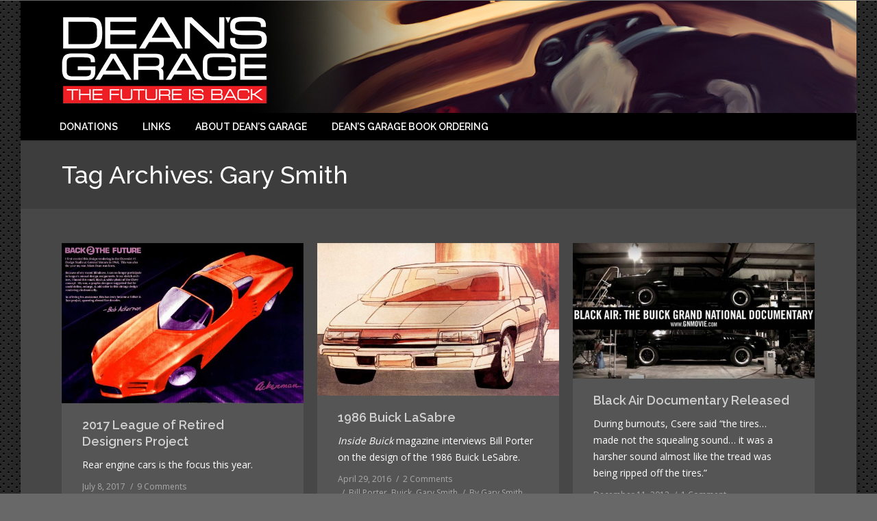

--- FILE ---
content_type: text/html; charset=UTF-8
request_url: https://www.deansgarage.com/tag/gary-smith/
body_size: 15506
content:
<!DOCTYPE html>
<!--[if IE 6]>
<html id="ie6" class="ancient-ie old-ie no-js" lang="en-US">
<![endif]-->
<!--[if IE 7]>
<html id="ie7" class="ancient-ie old-ie no-js" lang="en-US">
<![endif]-->
<!--[if IE 8]>
<html id="ie8" class="old-ie no-js" lang="en-US">
<![endif]-->
<!--[if IE 9]>
<html id="ie9" class="old-ie9 no-js" lang="en-US">
<![endif]-->
<!--[if !(IE 6) | !(IE 7) | !(IE 8)  ]><!-->
<html class="no-js" lang="en-US">
<!--<![endif]-->
<head>
	<meta charset="UTF-8" />
		<meta name="viewport" content="width=device-width, initial-scale=1, maximum-scale=1">
		<script type="text/javascript">
function createCookie(a,d,b){if(b){var c=new Date;c.setTime(c.getTime()+864E5*b);b="; expires="+c.toGMTString()}else b="";document.cookie=a+"="+d+b+"; path=/"}function readCookie(a){a+="=";for(var d=document.cookie.split(";"),b=0;b<d.length;b++){for(var c=d[b];" "==c.charAt(0);)c=c.substring(1,c.length);if(0==c.indexOf(a))return c.substring(a.length,c.length)}return null}function eraseCookie(a){createCookie(a,"",-1)}
function areCookiesEnabled(){var a=!1;createCookie("testing","Hello",1);null!=readCookie("testing")&&(a=!0,eraseCookie("testing"));return a}(function(a){var d=readCookie("devicePixelRatio"),b=void 0===a.devicePixelRatio?1:a.devicePixelRatio;areCookiesEnabled()&&null==d&&(createCookie("devicePixelRatio",b,7),1!=b&&a.location.reload(!0))})(window);
</script>	<link rel="profile" href="http://gmpg.org/xfn/11" />
	<link rel="pingback" href="https://www.deansgarage.com/xmlrpc.php" />
	<!--[if IE]>
	<script src="//html5shiv.googlecode.com/svn/trunk/html5.js"></script>
	<![endif]-->
	<title>Gary Smith &#8211; Dean’s Garage</title>
<style>
#wpadminbar #wp-admin-bar-wccp_free_top_button .ab-icon:before {
	content: "\f160";
	color: #02CA02;
	top: 3px;
}
#wpadminbar #wp-admin-bar-wccp_free_top_button .ab-icon {
	transform: rotate(45deg);
}
</style>
<meta name='robots' content='max-image-preview:large' />
	<style>img:is([sizes="auto" i], [sizes^="auto," i]) { contain-intrinsic-size: 3000px 1500px }</style>
	<link rel='dns-prefetch' href='//platform-api.sharethis.com' />
<link rel='dns-prefetch' href='//fonts.googleapis.com' />
		<!-- This site uses the Google Analytics by MonsterInsights plugin v9.11.0 - Using Analytics tracking - https://www.monsterinsights.com/ -->
							<script src="//www.googletagmanager.com/gtag/js?id=G-MXKR4CWF2J"  data-cfasync="false" data-wpfc-render="false" type="text/javascript" async></script>
			<script data-cfasync="false" data-wpfc-render="false" type="text/javascript">
				var mi_version = '9.11.0';
				var mi_track_user = true;
				var mi_no_track_reason = '';
								var MonsterInsightsDefaultLocations = {"page_location":"https:\/\/www.deansgarage.com\/tag\/gary-smith\/"};
								if ( typeof MonsterInsightsPrivacyGuardFilter === 'function' ) {
					var MonsterInsightsLocations = (typeof MonsterInsightsExcludeQuery === 'object') ? MonsterInsightsPrivacyGuardFilter( MonsterInsightsExcludeQuery ) : MonsterInsightsPrivacyGuardFilter( MonsterInsightsDefaultLocations );
				} else {
					var MonsterInsightsLocations = (typeof MonsterInsightsExcludeQuery === 'object') ? MonsterInsightsExcludeQuery : MonsterInsightsDefaultLocations;
				}

								var disableStrs = [
										'ga-disable-G-MXKR4CWF2J',
									];

				/* Function to detect opted out users */
				function __gtagTrackerIsOptedOut() {
					for (var index = 0; index < disableStrs.length; index++) {
						if (document.cookie.indexOf(disableStrs[index] + '=true') > -1) {
							return true;
						}
					}

					return false;
				}

				/* Disable tracking if the opt-out cookie exists. */
				if (__gtagTrackerIsOptedOut()) {
					for (var index = 0; index < disableStrs.length; index++) {
						window[disableStrs[index]] = true;
					}
				}

				/* Opt-out function */
				function __gtagTrackerOptout() {
					for (var index = 0; index < disableStrs.length; index++) {
						document.cookie = disableStrs[index] + '=true; expires=Thu, 31 Dec 2099 23:59:59 UTC; path=/';
						window[disableStrs[index]] = true;
					}
				}

				if ('undefined' === typeof gaOptout) {
					function gaOptout() {
						__gtagTrackerOptout();
					}
				}
								window.dataLayer = window.dataLayer || [];

				window.MonsterInsightsDualTracker = {
					helpers: {},
					trackers: {},
				};
				if (mi_track_user) {
					function __gtagDataLayer() {
						dataLayer.push(arguments);
					}

					function __gtagTracker(type, name, parameters) {
						if (!parameters) {
							parameters = {};
						}

						if (parameters.send_to) {
							__gtagDataLayer.apply(null, arguments);
							return;
						}

						if (type === 'event') {
														parameters.send_to = monsterinsights_frontend.v4_id;
							var hookName = name;
							if (typeof parameters['event_category'] !== 'undefined') {
								hookName = parameters['event_category'] + ':' + name;
							}

							if (typeof MonsterInsightsDualTracker.trackers[hookName] !== 'undefined') {
								MonsterInsightsDualTracker.trackers[hookName](parameters);
							} else {
								__gtagDataLayer('event', name, parameters);
							}
							
						} else {
							__gtagDataLayer.apply(null, arguments);
						}
					}

					__gtagTracker('js', new Date());
					__gtagTracker('set', {
						'developer_id.dZGIzZG': true,
											});
					if ( MonsterInsightsLocations.page_location ) {
						__gtagTracker('set', MonsterInsightsLocations);
					}
										__gtagTracker('config', 'G-MXKR4CWF2J', {"forceSSL":"true"} );
										window.gtag = __gtagTracker;										(function () {
						/* https://developers.google.com/analytics/devguides/collection/analyticsjs/ */
						/* ga and __gaTracker compatibility shim. */
						var noopfn = function () {
							return null;
						};
						var newtracker = function () {
							return new Tracker();
						};
						var Tracker = function () {
							return null;
						};
						var p = Tracker.prototype;
						p.get = noopfn;
						p.set = noopfn;
						p.send = function () {
							var args = Array.prototype.slice.call(arguments);
							args.unshift('send');
							__gaTracker.apply(null, args);
						};
						var __gaTracker = function () {
							var len = arguments.length;
							if (len === 0) {
								return;
							}
							var f = arguments[len - 1];
							if (typeof f !== 'object' || f === null || typeof f.hitCallback !== 'function') {
								if ('send' === arguments[0]) {
									var hitConverted, hitObject = false, action;
									if ('event' === arguments[1]) {
										if ('undefined' !== typeof arguments[3]) {
											hitObject = {
												'eventAction': arguments[3],
												'eventCategory': arguments[2],
												'eventLabel': arguments[4],
												'value': arguments[5] ? arguments[5] : 1,
											}
										}
									}
									if ('pageview' === arguments[1]) {
										if ('undefined' !== typeof arguments[2]) {
											hitObject = {
												'eventAction': 'page_view',
												'page_path': arguments[2],
											}
										}
									}
									if (typeof arguments[2] === 'object') {
										hitObject = arguments[2];
									}
									if (typeof arguments[5] === 'object') {
										Object.assign(hitObject, arguments[5]);
									}
									if ('undefined' !== typeof arguments[1].hitType) {
										hitObject = arguments[1];
										if ('pageview' === hitObject.hitType) {
											hitObject.eventAction = 'page_view';
										}
									}
									if (hitObject) {
										action = 'timing' === arguments[1].hitType ? 'timing_complete' : hitObject.eventAction;
										hitConverted = mapArgs(hitObject);
										__gtagTracker('event', action, hitConverted);
									}
								}
								return;
							}

							function mapArgs(args) {
								var arg, hit = {};
								var gaMap = {
									'eventCategory': 'event_category',
									'eventAction': 'event_action',
									'eventLabel': 'event_label',
									'eventValue': 'event_value',
									'nonInteraction': 'non_interaction',
									'timingCategory': 'event_category',
									'timingVar': 'name',
									'timingValue': 'value',
									'timingLabel': 'event_label',
									'page': 'page_path',
									'location': 'page_location',
									'title': 'page_title',
									'referrer' : 'page_referrer',
								};
								for (arg in args) {
																		if (!(!args.hasOwnProperty(arg) || !gaMap.hasOwnProperty(arg))) {
										hit[gaMap[arg]] = args[arg];
									} else {
										hit[arg] = args[arg];
									}
								}
								return hit;
							}

							try {
								f.hitCallback();
							} catch (ex) {
							}
						};
						__gaTracker.create = newtracker;
						__gaTracker.getByName = newtracker;
						__gaTracker.getAll = function () {
							return [];
						};
						__gaTracker.remove = noopfn;
						__gaTracker.loaded = true;
						window['__gaTracker'] = __gaTracker;
					})();
									} else {
										console.log("");
					(function () {
						function __gtagTracker() {
							return null;
						}

						window['__gtagTracker'] = __gtagTracker;
						window['gtag'] = __gtagTracker;
					})();
									}
			</script>
							<!-- / Google Analytics by MonsterInsights -->
		<script type="text/javascript">
/* <![CDATA[ */
window._wpemojiSettings = {"baseUrl":"https:\/\/s.w.org\/images\/core\/emoji\/16.0.1\/72x72\/","ext":".png","svgUrl":"https:\/\/s.w.org\/images\/core\/emoji\/16.0.1\/svg\/","svgExt":".svg","source":{"concatemoji":"https:\/\/www.deansgarage.com\/wp-includes\/js\/wp-emoji-release.min.js?ver=6.8.3"}};
/*! This file is auto-generated */
!function(s,n){var o,i,e;function c(e){try{var t={supportTests:e,timestamp:(new Date).valueOf()};sessionStorage.setItem(o,JSON.stringify(t))}catch(e){}}function p(e,t,n){e.clearRect(0,0,e.canvas.width,e.canvas.height),e.fillText(t,0,0);var t=new Uint32Array(e.getImageData(0,0,e.canvas.width,e.canvas.height).data),a=(e.clearRect(0,0,e.canvas.width,e.canvas.height),e.fillText(n,0,0),new Uint32Array(e.getImageData(0,0,e.canvas.width,e.canvas.height).data));return t.every(function(e,t){return e===a[t]})}function u(e,t){e.clearRect(0,0,e.canvas.width,e.canvas.height),e.fillText(t,0,0);for(var n=e.getImageData(16,16,1,1),a=0;a<n.data.length;a++)if(0!==n.data[a])return!1;return!0}function f(e,t,n,a){switch(t){case"flag":return n(e,"\ud83c\udff3\ufe0f\u200d\u26a7\ufe0f","\ud83c\udff3\ufe0f\u200b\u26a7\ufe0f")?!1:!n(e,"\ud83c\udde8\ud83c\uddf6","\ud83c\udde8\u200b\ud83c\uddf6")&&!n(e,"\ud83c\udff4\udb40\udc67\udb40\udc62\udb40\udc65\udb40\udc6e\udb40\udc67\udb40\udc7f","\ud83c\udff4\u200b\udb40\udc67\u200b\udb40\udc62\u200b\udb40\udc65\u200b\udb40\udc6e\u200b\udb40\udc67\u200b\udb40\udc7f");case"emoji":return!a(e,"\ud83e\udedf")}return!1}function g(e,t,n,a){var r="undefined"!=typeof WorkerGlobalScope&&self instanceof WorkerGlobalScope?new OffscreenCanvas(300,150):s.createElement("canvas"),o=r.getContext("2d",{willReadFrequently:!0}),i=(o.textBaseline="top",o.font="600 32px Arial",{});return e.forEach(function(e){i[e]=t(o,e,n,a)}),i}function t(e){var t=s.createElement("script");t.src=e,t.defer=!0,s.head.appendChild(t)}"undefined"!=typeof Promise&&(o="wpEmojiSettingsSupports",i=["flag","emoji"],n.supports={everything:!0,everythingExceptFlag:!0},e=new Promise(function(e){s.addEventListener("DOMContentLoaded",e,{once:!0})}),new Promise(function(t){var n=function(){try{var e=JSON.parse(sessionStorage.getItem(o));if("object"==typeof e&&"number"==typeof e.timestamp&&(new Date).valueOf()<e.timestamp+604800&&"object"==typeof e.supportTests)return e.supportTests}catch(e){}return null}();if(!n){if("undefined"!=typeof Worker&&"undefined"!=typeof OffscreenCanvas&&"undefined"!=typeof URL&&URL.createObjectURL&&"undefined"!=typeof Blob)try{var e="postMessage("+g.toString()+"("+[JSON.stringify(i),f.toString(),p.toString(),u.toString()].join(",")+"));",a=new Blob([e],{type:"text/javascript"}),r=new Worker(URL.createObjectURL(a),{name:"wpTestEmojiSupports"});return void(r.onmessage=function(e){c(n=e.data),r.terminate(),t(n)})}catch(e){}c(n=g(i,f,p,u))}t(n)}).then(function(e){for(var t in e)n.supports[t]=e[t],n.supports.everything=n.supports.everything&&n.supports[t],"flag"!==t&&(n.supports.everythingExceptFlag=n.supports.everythingExceptFlag&&n.supports[t]);n.supports.everythingExceptFlag=n.supports.everythingExceptFlag&&!n.supports.flag,n.DOMReady=!1,n.readyCallback=function(){n.DOMReady=!0}}).then(function(){return e}).then(function(){var e;n.supports.everything||(n.readyCallback(),(e=n.source||{}).concatemoji?t(e.concatemoji):e.wpemoji&&e.twemoji&&(t(e.twemoji),t(e.wpemoji)))}))}((window,document),window._wpemojiSettings);
/* ]]> */
</script>
<style id='wp-emoji-styles-inline-css' type='text/css'>

	img.wp-smiley, img.emoji {
		display: inline !important;
		border: none !important;
		box-shadow: none !important;
		height: 1em !important;
		width: 1em !important;
		margin: 0 0.07em !important;
		vertical-align: -0.1em !important;
		background: none !important;
		padding: 0 !important;
	}
</style>
<link rel='stylesheet' id='wp-block-library-css' href='https://www.deansgarage.com/wp-includes/css/dist/block-library/style.min.css?ver=6.8.3' type='text/css' media='all' />
<style id='classic-theme-styles-inline-css' type='text/css'>
/*! This file is auto-generated */
.wp-block-button__link{color:#fff;background-color:#32373c;border-radius:9999px;box-shadow:none;text-decoration:none;padding:calc(.667em + 2px) calc(1.333em + 2px);font-size:1.125em}.wp-block-file__button{background:#32373c;color:#fff;text-decoration:none}
</style>
<style id='filebird-block-filebird-gallery-style-inline-css' type='text/css'>
ul.filebird-block-filebird-gallery{margin:auto!important;padding:0!important;width:100%}ul.filebird-block-filebird-gallery.layout-grid{display:grid;grid-gap:20px;align-items:stretch;grid-template-columns:repeat(var(--columns),1fr);justify-items:stretch}ul.filebird-block-filebird-gallery.layout-grid li img{border:1px solid #ccc;box-shadow:2px 2px 6px 0 rgba(0,0,0,.3);height:100%;max-width:100%;-o-object-fit:cover;object-fit:cover;width:100%}ul.filebird-block-filebird-gallery.layout-masonry{-moz-column-count:var(--columns);-moz-column-gap:var(--space);column-gap:var(--space);-moz-column-width:var(--min-width);columns:var(--min-width) var(--columns);display:block;overflow:auto}ul.filebird-block-filebird-gallery.layout-masonry li{margin-bottom:var(--space)}ul.filebird-block-filebird-gallery li{list-style:none}ul.filebird-block-filebird-gallery li figure{height:100%;margin:0;padding:0;position:relative;width:100%}ul.filebird-block-filebird-gallery li figure figcaption{background:linear-gradient(0deg,rgba(0,0,0,.7),rgba(0,0,0,.3) 70%,transparent);bottom:0;box-sizing:border-box;color:#fff;font-size:.8em;margin:0;max-height:100%;overflow:auto;padding:3em .77em .7em;position:absolute;text-align:center;width:100%;z-index:2}ul.filebird-block-filebird-gallery li figure figcaption a{color:inherit}

</style>
<style id='global-styles-inline-css' type='text/css'>
:root{--wp--preset--aspect-ratio--square: 1;--wp--preset--aspect-ratio--4-3: 4/3;--wp--preset--aspect-ratio--3-4: 3/4;--wp--preset--aspect-ratio--3-2: 3/2;--wp--preset--aspect-ratio--2-3: 2/3;--wp--preset--aspect-ratio--16-9: 16/9;--wp--preset--aspect-ratio--9-16: 9/16;--wp--preset--color--black: #000000;--wp--preset--color--cyan-bluish-gray: #abb8c3;--wp--preset--color--white: #ffffff;--wp--preset--color--pale-pink: #f78da7;--wp--preset--color--vivid-red: #cf2e2e;--wp--preset--color--luminous-vivid-orange: #ff6900;--wp--preset--color--luminous-vivid-amber: #fcb900;--wp--preset--color--light-green-cyan: #7bdcb5;--wp--preset--color--vivid-green-cyan: #00d084;--wp--preset--color--pale-cyan-blue: #8ed1fc;--wp--preset--color--vivid-cyan-blue: #0693e3;--wp--preset--color--vivid-purple: #9b51e0;--wp--preset--gradient--vivid-cyan-blue-to-vivid-purple: linear-gradient(135deg,rgba(6,147,227,1) 0%,rgb(155,81,224) 100%);--wp--preset--gradient--light-green-cyan-to-vivid-green-cyan: linear-gradient(135deg,rgb(122,220,180) 0%,rgb(0,208,130) 100%);--wp--preset--gradient--luminous-vivid-amber-to-luminous-vivid-orange: linear-gradient(135deg,rgba(252,185,0,1) 0%,rgba(255,105,0,1) 100%);--wp--preset--gradient--luminous-vivid-orange-to-vivid-red: linear-gradient(135deg,rgba(255,105,0,1) 0%,rgb(207,46,46) 100%);--wp--preset--gradient--very-light-gray-to-cyan-bluish-gray: linear-gradient(135deg,rgb(238,238,238) 0%,rgb(169,184,195) 100%);--wp--preset--gradient--cool-to-warm-spectrum: linear-gradient(135deg,rgb(74,234,220) 0%,rgb(151,120,209) 20%,rgb(207,42,186) 40%,rgb(238,44,130) 60%,rgb(251,105,98) 80%,rgb(254,248,76) 100%);--wp--preset--gradient--blush-light-purple: linear-gradient(135deg,rgb(255,206,236) 0%,rgb(152,150,240) 100%);--wp--preset--gradient--blush-bordeaux: linear-gradient(135deg,rgb(254,205,165) 0%,rgb(254,45,45) 50%,rgb(107,0,62) 100%);--wp--preset--gradient--luminous-dusk: linear-gradient(135deg,rgb(255,203,112) 0%,rgb(199,81,192) 50%,rgb(65,88,208) 100%);--wp--preset--gradient--pale-ocean: linear-gradient(135deg,rgb(255,245,203) 0%,rgb(182,227,212) 50%,rgb(51,167,181) 100%);--wp--preset--gradient--electric-grass: linear-gradient(135deg,rgb(202,248,128) 0%,rgb(113,206,126) 100%);--wp--preset--gradient--midnight: linear-gradient(135deg,rgb(2,3,129) 0%,rgb(40,116,252) 100%);--wp--preset--font-size--small: 13px;--wp--preset--font-size--medium: 20px;--wp--preset--font-size--large: 36px;--wp--preset--font-size--x-large: 42px;--wp--preset--spacing--20: 0.44rem;--wp--preset--spacing--30: 0.67rem;--wp--preset--spacing--40: 1rem;--wp--preset--spacing--50: 1.5rem;--wp--preset--spacing--60: 2.25rem;--wp--preset--spacing--70: 3.38rem;--wp--preset--spacing--80: 5.06rem;--wp--preset--shadow--natural: 6px 6px 9px rgba(0, 0, 0, 0.2);--wp--preset--shadow--deep: 12px 12px 50px rgba(0, 0, 0, 0.4);--wp--preset--shadow--sharp: 6px 6px 0px rgba(0, 0, 0, 0.2);--wp--preset--shadow--outlined: 6px 6px 0px -3px rgba(255, 255, 255, 1), 6px 6px rgba(0, 0, 0, 1);--wp--preset--shadow--crisp: 6px 6px 0px rgba(0, 0, 0, 1);}:where(.is-layout-flex){gap: 0.5em;}:where(.is-layout-grid){gap: 0.5em;}body .is-layout-flex{display: flex;}.is-layout-flex{flex-wrap: wrap;align-items: center;}.is-layout-flex > :is(*, div){margin: 0;}body .is-layout-grid{display: grid;}.is-layout-grid > :is(*, div){margin: 0;}:where(.wp-block-columns.is-layout-flex){gap: 2em;}:where(.wp-block-columns.is-layout-grid){gap: 2em;}:where(.wp-block-post-template.is-layout-flex){gap: 1.25em;}:where(.wp-block-post-template.is-layout-grid){gap: 1.25em;}.has-black-color{color: var(--wp--preset--color--black) !important;}.has-cyan-bluish-gray-color{color: var(--wp--preset--color--cyan-bluish-gray) !important;}.has-white-color{color: var(--wp--preset--color--white) !important;}.has-pale-pink-color{color: var(--wp--preset--color--pale-pink) !important;}.has-vivid-red-color{color: var(--wp--preset--color--vivid-red) !important;}.has-luminous-vivid-orange-color{color: var(--wp--preset--color--luminous-vivid-orange) !important;}.has-luminous-vivid-amber-color{color: var(--wp--preset--color--luminous-vivid-amber) !important;}.has-light-green-cyan-color{color: var(--wp--preset--color--light-green-cyan) !important;}.has-vivid-green-cyan-color{color: var(--wp--preset--color--vivid-green-cyan) !important;}.has-pale-cyan-blue-color{color: var(--wp--preset--color--pale-cyan-blue) !important;}.has-vivid-cyan-blue-color{color: var(--wp--preset--color--vivid-cyan-blue) !important;}.has-vivid-purple-color{color: var(--wp--preset--color--vivid-purple) !important;}.has-black-background-color{background-color: var(--wp--preset--color--black) !important;}.has-cyan-bluish-gray-background-color{background-color: var(--wp--preset--color--cyan-bluish-gray) !important;}.has-white-background-color{background-color: var(--wp--preset--color--white) !important;}.has-pale-pink-background-color{background-color: var(--wp--preset--color--pale-pink) !important;}.has-vivid-red-background-color{background-color: var(--wp--preset--color--vivid-red) !important;}.has-luminous-vivid-orange-background-color{background-color: var(--wp--preset--color--luminous-vivid-orange) !important;}.has-luminous-vivid-amber-background-color{background-color: var(--wp--preset--color--luminous-vivid-amber) !important;}.has-light-green-cyan-background-color{background-color: var(--wp--preset--color--light-green-cyan) !important;}.has-vivid-green-cyan-background-color{background-color: var(--wp--preset--color--vivid-green-cyan) !important;}.has-pale-cyan-blue-background-color{background-color: var(--wp--preset--color--pale-cyan-blue) !important;}.has-vivid-cyan-blue-background-color{background-color: var(--wp--preset--color--vivid-cyan-blue) !important;}.has-vivid-purple-background-color{background-color: var(--wp--preset--color--vivid-purple) !important;}.has-black-border-color{border-color: var(--wp--preset--color--black) !important;}.has-cyan-bluish-gray-border-color{border-color: var(--wp--preset--color--cyan-bluish-gray) !important;}.has-white-border-color{border-color: var(--wp--preset--color--white) !important;}.has-pale-pink-border-color{border-color: var(--wp--preset--color--pale-pink) !important;}.has-vivid-red-border-color{border-color: var(--wp--preset--color--vivid-red) !important;}.has-luminous-vivid-orange-border-color{border-color: var(--wp--preset--color--luminous-vivid-orange) !important;}.has-luminous-vivid-amber-border-color{border-color: var(--wp--preset--color--luminous-vivid-amber) !important;}.has-light-green-cyan-border-color{border-color: var(--wp--preset--color--light-green-cyan) !important;}.has-vivid-green-cyan-border-color{border-color: var(--wp--preset--color--vivid-green-cyan) !important;}.has-pale-cyan-blue-border-color{border-color: var(--wp--preset--color--pale-cyan-blue) !important;}.has-vivid-cyan-blue-border-color{border-color: var(--wp--preset--color--vivid-cyan-blue) !important;}.has-vivid-purple-border-color{border-color: var(--wp--preset--color--vivid-purple) !important;}.has-vivid-cyan-blue-to-vivid-purple-gradient-background{background: var(--wp--preset--gradient--vivid-cyan-blue-to-vivid-purple) !important;}.has-light-green-cyan-to-vivid-green-cyan-gradient-background{background: var(--wp--preset--gradient--light-green-cyan-to-vivid-green-cyan) !important;}.has-luminous-vivid-amber-to-luminous-vivid-orange-gradient-background{background: var(--wp--preset--gradient--luminous-vivid-amber-to-luminous-vivid-orange) !important;}.has-luminous-vivid-orange-to-vivid-red-gradient-background{background: var(--wp--preset--gradient--luminous-vivid-orange-to-vivid-red) !important;}.has-very-light-gray-to-cyan-bluish-gray-gradient-background{background: var(--wp--preset--gradient--very-light-gray-to-cyan-bluish-gray) !important;}.has-cool-to-warm-spectrum-gradient-background{background: var(--wp--preset--gradient--cool-to-warm-spectrum) !important;}.has-blush-light-purple-gradient-background{background: var(--wp--preset--gradient--blush-light-purple) !important;}.has-blush-bordeaux-gradient-background{background: var(--wp--preset--gradient--blush-bordeaux) !important;}.has-luminous-dusk-gradient-background{background: var(--wp--preset--gradient--luminous-dusk) !important;}.has-pale-ocean-gradient-background{background: var(--wp--preset--gradient--pale-ocean) !important;}.has-electric-grass-gradient-background{background: var(--wp--preset--gradient--electric-grass) !important;}.has-midnight-gradient-background{background: var(--wp--preset--gradient--midnight) !important;}.has-small-font-size{font-size: var(--wp--preset--font-size--small) !important;}.has-medium-font-size{font-size: var(--wp--preset--font-size--medium) !important;}.has-large-font-size{font-size: var(--wp--preset--font-size--large) !important;}.has-x-large-font-size{font-size: var(--wp--preset--font-size--x-large) !important;}
:where(.wp-block-post-template.is-layout-flex){gap: 1.25em;}:where(.wp-block-post-template.is-layout-grid){gap: 1.25em;}
:where(.wp-block-columns.is-layout-flex){gap: 2em;}:where(.wp-block-columns.is-layout-grid){gap: 2em;}
:root :where(.wp-block-pullquote){font-size: 1.5em;line-height: 1.6;}
</style>
<link rel='stylesheet' id='contact-form-7-css' href='https://www.deansgarage.com/wp-content/plugins/contact-form-7/includes/css/styles.css?ver=6.1.2' type='text/css' media='all' />
<link rel='stylesheet' id='plyr-css-css' href='https://www.deansgarage.com/wp-content/plugins/easy-video-player/lib/plyr.css?ver=6.8.3' type='text/css' media='all' />
<link rel='stylesheet' id='spin360-style-css' href='https://www.deansgarage.com/wp-content/plugins/spin360/spin360.css?ver=6.8.3' type='text/css' media='all' />
<link rel='stylesheet' id='spin360-font-awesome-css' href='https://www.deansgarage.com/wp-content/plugins/spin360/css/spin-style.css?ver=6.8.3' type='text/css' media='all' />
<link rel='stylesheet' id='dflip-style-css' href='https://www.deansgarage.com/wp-content/plugins/3d-flipbook-dflip-lite/assets/css/dflip.min.css?ver=2.4.20' type='text/css' media='all' />
<link rel='stylesheet' id='js_composer_front-css' href='https://www.deansgarage.com/wp-content/plugins/js_composer/assets/css/js_composer.min.css?ver=7.8' type='text/css' media='all' />
<link rel='stylesheet' id='video-js-css' href='https://www.deansgarage.com/wp-content/plugins/video-embed-thumbnail-generator/video-js/video-js.min.css?ver=7.11.4' type='text/css' media='all' />
<link rel='stylesheet' id='video-js-kg-skin-css' href='https://www.deansgarage.com/wp-content/plugins/video-embed-thumbnail-generator/video-js/kg-video-js-skin.css?ver=4.10.3' type='text/css' media='all' />
<link rel='stylesheet' id='kgvid_video_styles-css' href='https://www.deansgarage.com/wp-content/plugins/video-embed-thumbnail-generator/src/public/css/videopack-styles.css?ver=4.10.3' type='text/css' media='all' />
<link rel='stylesheet' id='dt-web-fonts-css' href='https://fonts.googleapis.com/css?family=Open+Sans%7CRaleway%3A400%2C500%2C600%2C700&#038;subset=latin-ext%2Clatin&#038;ver=6.8.3' type='text/css' media='all' />
<link rel='stylesheet' id='dt-main-css' href='https://www.deansgarage.com/wp-content/themes/dt-armada/css/main.min.css?ver=1.0.0' type='text/css' media='all' />
<link rel='stylesheet' id='dt-awsome-fonts-css' href='https://www.deansgarage.com/wp-content/themes/dt-armada/css/font-awesome.min.css?ver=1.0.0' type='text/css' media='all' />
<link rel='stylesheet' id='dt-fontello-css' href='https://www.deansgarage.com/wp-content/themes/dt-armada/css/fontello/css/fontello.css?ver=1.0.0' type='text/css' media='all' />
<link rel='stylesheet' id='dt-main.less-css' href='https://www.deansgarage.com/wp-content/uploads/wp-less/dt-armada/css/main-85205e5120.css?ver=1.0.0' type='text/css' media='all' />
<link rel='stylesheet' id='dt-custom.less-css' href='https://www.deansgarage.com/wp-content/uploads/wp-less/dt-armada/css/custom-a28b38d370.css?ver=1.0.0' type='text/css' media='all' />
<link rel='stylesheet' id='dt-media.less-css' href='https://www.deansgarage.com/wp-content/uploads/wp-less/dt-armada/css/media-85205e5120.css?ver=1.0.0' type='text/css' media='all' />
<link rel='stylesheet' id='style-css' href='https://www.deansgarage.com/wp-content/themes/dt-armada-child/style.css?ver=1.0.0' type='text/css' media='all' />
<style id='style-inline-css' type='text/css'>
/* Posts */
#content p a:visited {
    color: #fff !important;
    font-weight: bold !important;
    text-decoration: underline !important;
    font-weight: bold !important;
}

#content  p a:active {
    color: #fff !important;
    font-weight: bold !important;
    text-decoration: underline !important;
}

#content p a:link {
    color: #fff !important;
    font-weight: bold !important;
    text-decoration: underline !important;
}

#content p a:hover {
    color: #000 !important;
    font-weight: bold !important;
    text-decoration: underline !important;
}

/* Homepage links */

.home #content a:visited {
    color: #fff !important;
    font-weight: bold !important;
    text-decoration: underline !important;
}

.home #content a:active {
    color: #fff !important;
    font-weight: bold !important;
    text-decoration: underline !important;
}

.home #content a:link {
    color: #fff !important;
    font-weight: bold !important;
    text-decoration: underline !important;
}

.home #content a:hover {
    color: #000 !important;
    font-weight: bold !important;
    text-decoration: underline !important;
}

/* Sidebar */
.sidebar-right a:visited {
    color: #fff !important;
    font-weight: bold !important;
    text-decoration: underline !important;
}

.sidebar-right a:active {
    color: #fff !important;
    font-weight: bold !important;
    text-decoration: underline !important;
}

.sidebar-right a:link {
    color: #fff !important;
    font-weight: bold !important;
    text-decoration: underline !important;
}

.sidebar-right a:hover {
    color: #000 !important;
    font-weight: bold !important;
    text-decoration: underline !important;
}

/* Comments form font color */
.comment-form-comment textarea: {
    color: #000000 !important;
    font-weight: bold !important;
    font-size: 18px;
}

#assistive-text textarea {
    color: #000000 !important;
    font-weight: bold !important;
    font-size: 18px;
}

#commentform input {
    color: #000000 !important;
    font-weight: bold !important;
    font-size: 18px;
}

#commentform text {
    color: #000000 !important;
    font-weight: bold !important;
    font-size: 18px;
}

.gform_wrapper .top_label .gfield_label, input[type="text"], input[type="tel"], input[type="url"], input[type="email"], input[type="number"], input[type="date"], input[type="range"], input[type="password"], select, textarea, .customSelect {
    color: #000 !important;
}

#commentform textarea, .contact-form textarea {
    color: #000 !important;
    font-size: 18px;
    margin: 0 0 10px;
    width: 100%;
    font-weight: bold !important;
}
</style>
<link rel='stylesheet' id='photonic-slider-css' href='https://www.deansgarage.com/wp-content/plugins/photonic/include/ext/splide/splide.min.css?ver=20250808-151253' type='text/css' media='all' />
<link rel='stylesheet' id='photonic-lightbox-css' href='https://www.deansgarage.com/wp-content/plugins/photonic/include/ext/baguettebox/baguettebox.min.css?ver=20250808-151253' type='text/css' media='all' />
<link rel='stylesheet' id='photonic-css' href='https://www.deansgarage.com/wp-content/plugins/photonic/include/css/front-end/core/photonic.min.css?ver=20250808-151253' type='text/css' media='all' />
<style id='photonic-inline-css' type='text/css'>
/* Retrieved from saved CSS */
.photonic-panel { background:  rgb(17,17,17)  !important;

	border-top: none;
	border-right: none;
	border-bottom: none;
	border-left: none;
 }
.photonic-random-layout .photonic-thumb { padding: 2px}
.photonic-masonry-layout .photonic-thumb, .photonic-masonry-horizontal-layout .photonic-thumb { padding: 2px}
.photonic-mosaic-layout .photonic-thumb { padding: 2px}

</style>
<script type="text/javascript" src="https://www.deansgarage.com/wp-content/plugins/google-analytics-for-wordpress/assets/js/frontend-gtag.min.js?ver=9.11.0" id="monsterinsights-frontend-script-js" async="async" data-wp-strategy="async"></script>
<script data-cfasync="false" data-wpfc-render="false" type="text/javascript" id='monsterinsights-frontend-script-js-extra'>/* <![CDATA[ */
var monsterinsights_frontend = {"js_events_tracking":"true","download_extensions":"doc,pdf,ppt,zip,xls,docx,pptx,xlsx","inbound_paths":"[]","home_url":"https:\/\/www.deansgarage.com","hash_tracking":"false","v4_id":"G-MXKR4CWF2J"};/* ]]> */
</script>
<script type="text/javascript" src="https://www.deansgarage.com/wp-includes/js/jquery/jquery.min.js?ver=3.7.1" id="jquery-core-js"></script>
<script type="text/javascript" src="https://www.deansgarage.com/wp-includes/js/jquery/jquery-migrate.min.js?ver=3.4.1" id="jquery-migrate-js"></script>
<script type="text/javascript" id="plyr-js-js-extra">
/* <![CDATA[ */
var easy_video_player = {"plyr_iconUrl":"https:\/\/www.deansgarage.com\/wp-content\/plugins\/easy-video-player\/lib\/plyr.svg","plyr_blankVideo":"https:\/\/www.deansgarage.com\/wp-content\/plugins\/easy-video-player\/lib\/blank.mp4"};
/* ]]> */
</script>
<script type="text/javascript" src="https://www.deansgarage.com/wp-content/plugins/easy-video-player/lib/plyr.js?ver=6.8.3" id="plyr-js-js"></script>
<script type="text/javascript" src="https://www.deansgarage.com/wp-content/plugins/spin360/scripts/spritespin.min.js?ver=6.8.3" id="spritespin.min.js-js"></script>
<script type="text/javascript" src="https://www.deansgarage.com/wp-content/plugins/spin360/scripts/_panzoom.js?ver=6.8.3" id="_panzoom.js-js"></script>
<script type="text/javascript" src="//platform-api.sharethis.com/js/sharethis.js#source=googleanalytics-wordpress#product=ga&amp;property=5ad590d881fd3300132cb5e7" id="googleanalytics-platform-sharethis-js"></script>
<script type="text/javascript" id="dt-above-the-fold-js-extra">
/* <![CDATA[ */
var dtLocal = {"passText":"To view this protected post, enter the password below:","moreButtonText":{"loading":"Loading..."},"postID":"17374","ajaxurl":"https:\/\/www.deansgarage.com\/wp-admin\/admin-ajax.php","contactNonce":"f8d81e6dc1","ajaxNonce":"c6de145f9d","pageData":{"type":"archive","template":"archive","layout":"masonry"},"themeSettings":{"smoothScroll":"off","lazyLoading":false,"accentColor":{"mode":"solid","color":"#1e73be"},"mobileHeader":{"firstSwitchPoint":970},"content":{"responsivenessTreshold":970,"textColor":"#ffffff","headerColor":"#d1d1d1"},"stripes":{"stripe1":{"textColor":"#919191","headerColor":"#3a3a3a"},"stripe2":{"textColor":"#939393","headerColor":"#3a3a3a"},"stripe3":{"textColor":"#ffffff","headerColor":"#f5f5f5"}}}};
/* ]]> */
</script>
<script type="text/javascript" src="https://www.deansgarage.com/wp-content/themes/dt-armada/js/above-the-fold.min.js?ver=1.0.0" id="dt-above-the-fold-js"></script>
<link rel="https://api.w.org/" href="https://www.deansgarage.com/wp-json/" /><link rel="alternate" title="JSON" type="application/json" href="https://www.deansgarage.com/wp-json/wp/v2/tags/1206" /><link rel="EditURI" type="application/rsd+xml" title="RSD" href="https://www.deansgarage.com/xmlrpc.php?rsd" />
<meta name="generator" content="WordPress 6.8.3" />

<!-- Bad Behavior 2.2.24 run time: 0.961 ms -->
<script id="wpcp_disable_selection" type="text/javascript">
var image_save_msg='You are not allowed to save images!';
	var no_menu_msg='Context Menu disabled!';
	var smessage = "Content is protected !!";

function disableEnterKey(e)
{
	var elemtype = e.target.tagName;
	
	elemtype = elemtype.toUpperCase();
	
	if (elemtype == "TEXT" || elemtype == "TEXTAREA" || elemtype == "INPUT" || elemtype == "PASSWORD" || elemtype == "SELECT" || elemtype == "OPTION" || elemtype == "EMBED")
	{
		elemtype = 'TEXT';
	}
	
	if (e.ctrlKey){
     var key;
     if(window.event)
          key = window.event.keyCode;     //IE
     else
          key = e.which;     //firefox (97)
    //if (key != 17) alert(key);
     if (elemtype!= 'TEXT' && (key == 97 || key == 65 || key == 67 || key == 99 || key == 88 || key == 120 || key == 26 || key == 85  || key == 86 || key == 83 || key == 43 || key == 73))
     {
		if(wccp_free_iscontenteditable(e)) return true;
		show_wpcp_message('You are not allowed to copy content or view source');
		return false;
     }else
     	return true;
     }
}


/*For contenteditable tags*/
function wccp_free_iscontenteditable(e)
{
	var e = e || window.event; // also there is no e.target property in IE. instead IE uses window.event.srcElement
  	
	var target = e.target || e.srcElement;

	var elemtype = e.target.nodeName;
	
	elemtype = elemtype.toUpperCase();
	
	var iscontenteditable = "false";
		
	if(typeof target.getAttribute!="undefined" ) iscontenteditable = target.getAttribute("contenteditable"); // Return true or false as string
	
	var iscontenteditable2 = false;
	
	if(typeof target.isContentEditable!="undefined" ) iscontenteditable2 = target.isContentEditable; // Return true or false as boolean

	if(target.parentElement.isContentEditable) iscontenteditable2 = true;
	
	if (iscontenteditable == "true" || iscontenteditable2 == true)
	{
		if(typeof target.style!="undefined" ) target.style.cursor = "text";
		
		return true;
	}
}

////////////////////////////////////
function disable_copy(e)
{	
	var e = e || window.event; // also there is no e.target property in IE. instead IE uses window.event.srcElement
	
	var elemtype = e.target.tagName;
	
	elemtype = elemtype.toUpperCase();
	
	if (elemtype == "TEXT" || elemtype == "TEXTAREA" || elemtype == "INPUT" || elemtype == "PASSWORD" || elemtype == "SELECT" || elemtype == "OPTION" || elemtype == "EMBED")
	{
		elemtype = 'TEXT';
	}
	
	if(wccp_free_iscontenteditable(e)) return true;
	
	var isSafari = /Safari/.test(navigator.userAgent) && /Apple Computer/.test(navigator.vendor);
	
	var checker_IMG = '';
	if (elemtype == "IMG" && checker_IMG == 'checked' && e.detail >= 2) {show_wpcp_message(alertMsg_IMG);return false;}
	if (elemtype != "TEXT")
	{
		if (smessage !== "" && e.detail == 2)
			show_wpcp_message(smessage);
		
		if (isSafari)
			return true;
		else
			return false;
	}	
}

//////////////////////////////////////////
function disable_copy_ie()
{
	var e = e || window.event;
	var elemtype = window.event.srcElement.nodeName;
	elemtype = elemtype.toUpperCase();
	if(wccp_free_iscontenteditable(e)) return true;
	if (elemtype == "IMG") {show_wpcp_message(alertMsg_IMG);return false;}
	if (elemtype != "TEXT" && elemtype != "TEXTAREA" && elemtype != "INPUT" && elemtype != "PASSWORD" && elemtype != "SELECT" && elemtype != "OPTION" && elemtype != "EMBED")
	{
		return false;
	}
}	
function reEnable()
{
	return true;
}
document.onkeydown = disableEnterKey;
document.onselectstart = disable_copy_ie;
if(navigator.userAgent.indexOf('MSIE')==-1)
{
	document.onmousedown = disable_copy;
	document.onclick = reEnable;
}
function disableSelection(target)
{
    //For IE This code will work
    if (typeof target.onselectstart!="undefined")
    target.onselectstart = disable_copy_ie;
    
    //For Firefox This code will work
    else if (typeof target.style.MozUserSelect!="undefined")
    {target.style.MozUserSelect="none";}
    
    //All other  (ie: Opera) This code will work
    else
    target.onmousedown=function(){return false}
    target.style.cursor = "default";
}
//Calling the JS function directly just after body load
window.onload = function(){disableSelection(document.body);};

//////////////////special for safari Start////////////////
var onlongtouch;
var timer;
var touchduration = 1000; //length of time we want the user to touch before we do something

var elemtype = "";
function touchstart(e) {
	var e = e || window.event;
  // also there is no e.target property in IE.
  // instead IE uses window.event.srcElement
  	var target = e.target || e.srcElement;
	
	elemtype = window.event.srcElement.nodeName;
	
	elemtype = elemtype.toUpperCase();
	
	if(!wccp_pro_is_passive()) e.preventDefault();
	if (!timer) {
		timer = setTimeout(onlongtouch, touchduration);
	}
}

function touchend() {
    //stops short touches from firing the event
    if (timer) {
        clearTimeout(timer);
        timer = null;
    }
	onlongtouch();
}

onlongtouch = function(e) { //this will clear the current selection if anything selected
	
	if (elemtype != "TEXT" && elemtype != "TEXTAREA" && elemtype != "INPUT" && elemtype != "PASSWORD" && elemtype != "SELECT" && elemtype != "EMBED" && elemtype != "OPTION")	
	{
		if (window.getSelection) {
			if (window.getSelection().empty) {  // Chrome
			window.getSelection().empty();
			} else if (window.getSelection().removeAllRanges) {  // Firefox
			window.getSelection().removeAllRanges();
			}
		} else if (document.selection) {  // IE?
			document.selection.empty();
		}
		return false;
	}
};

document.addEventListener("DOMContentLoaded", function(event) { 
    window.addEventListener("touchstart", touchstart, false);
    window.addEventListener("touchend", touchend, false);
});

function wccp_pro_is_passive() {

  var cold = false,
  hike = function() {};

  try {
	  const object1 = {};
  var aid = Object.defineProperty(object1, 'passive', {
  get() {cold = true}
  });
  window.addEventListener('test', hike, aid);
  window.removeEventListener('test', hike, aid);
  } catch (e) {}

  return cold;
}
/*special for safari End*/
</script>
<script id="wpcp_disable_Right_Click" type="text/javascript">
document.ondragstart = function() { return false;}
	function nocontext(e) {
	   return false;
	}
	document.oncontextmenu = nocontext;
</script>
<style>
.unselectable
{
-moz-user-select:none;
-webkit-user-select:none;
cursor: default;
}
html
{
-webkit-touch-callout: none;
-webkit-user-select: none;
-khtml-user-select: none;
-moz-user-select: none;
-ms-user-select: none;
user-select: none;
-webkit-tap-highlight-color: rgba(0,0,0,0);
}
</style>
<script id="wpcp_css_disable_selection" type="text/javascript">
var e = document.getElementsByTagName('body')[0];
if(e)
{
	e.setAttribute('unselectable',"on");
}
</script>
		<script type="text/javascript">
			dtGlobals.logoEnabled = 1;
			dtGlobals.logoURL = 'https://www.deansgarage.com/wp-content/uploads/DGLogo061519-100.png 1x, https://www.deansgarage.com/wp-content/uploads/DGLogo061519-200.png 2x';
			dtGlobals.logoW = '100';
			dtGlobals.logoH = '34';
			smartMenu = 1;
		</script>
		<meta property="og:site_name" content="Dean’s Garage" />
<meta property="og:title" content="2017 League of Retired Designers Project" />
<meta property="og:description" content="Rear engine cars is the focus this year." />
<meta property="og:image" content="https://www.deansgarage.com/wp-content/uploads/Bob_Ackerman-Chev.jpg" />
<meta property="og:url" content="https://www.deansgarage.com/2016-league-of-retired-designers-project/" />
<meta property="og:type" content="object" />
<style type="text/css">.recentcomments a{display:inline !important;padding:0 !important;margin:0 !important;}</style><meta name="generator" content="Powered by WPBakery Page Builder - drag and drop page builder for WordPress."/>
<noscript><style> .wpb_animate_when_almost_visible { opacity: 1; }</style></noscript></head>

<body class="archive tag tag-gary-smith tag-1206 wp-theme-dt-armada wp-child-theme-dt-armada-child unselectable layout-masonry description-under-image disabled-transparent-bg boxed-layout srcset-enabled btn-flat wpb-js-composer js-comp-ver-7.8 vc_responsive">



<div id="page" class="boxed">


<!-- left, center, classic, side -->

		<!-- !Header -->
	<header id="header" class="solid-bg show-device-logo show-mobile-logo dt-parent-menu-clickable logo-classic" role="banner"><!-- class="overlap"; class="logo-left", class="logo-center", class="logo-classic" -->

				<!-- !Top-bar -->
		<div id="top-bar" role="complementary" class="text-big line-mobile full-width-line top-bar-empty">
			<div class="wf-wrap">
				<div class="wf-container-top">
					<div class="wf-table wf-mobile-collapsed">

						
						
						
					</div><!-- .wf-table -->
				</div><!-- .wf-container-top -->
			</div><!-- .wf-wrap -->
		</div><!-- #top-bar -->
		<div class="wf-wrap">
			<div class="wf-table">

								<!-- !- Branding -->
				<div id="branding" class="wf-td">

					<a href="https://www.deansgarage.com/"><img class=" preload-me" srcset="https://www.deansgarage.com/wp-content/uploads/DGLogo061519-300.png 1x, https://www.deansgarage.com/wp-content/uploads/DGLogo061519-400.png 2x" width="300" height="135"  alt="Dean’s Garage" /><img class="mobile-logo preload-me" srcset="https://www.deansgarage.com/wp-content/uploads/DGLogo061519-100.png 1x, https://www.deansgarage.com/wp-content/uploads/DGLogo061519-200.png 2x" width="100" height="34"  alt="Dean’s Garage" /></a>
					<div id="site-title" class="assistive-text">Dean’s Garage</div>
					<div id="site-description" class="assistive-text">Yesterday’s Look at Tomorrow</div>
				</div>
				
			</div><!-- .wf-table -->
		</div><!-- .wf-wrap -->
		<div class="navigation-holder">
			<div class="wf-wrap ">

						<!-- !- Navigation -->
		<nav id="navigation">
			<ul id="main-nav" class="fancy-rollovers wf-mobile-hidden">
<li class=" menu-item menu-item-type-post_type menu-item-object-page menu-item-15256 first menu-frame-on level-arrows-on"><a href="https://www.deansgarage.com/donations-2-2/"><span>Donations</span></a></li> 
<li class=" menu-item menu-item-type-post_type menu-item-object-page menu-item-15257 menu-frame-on level-arrows-on"><a href="https://www.deansgarage.com/links/"><span>Links</span></a></li> 
<li class=" menu-item menu-item-type-post_type menu-item-object-page menu-item-15258 menu-frame-on level-arrows-on"><a href="https://www.deansgarage.com/about/"><span>About Dean’s Garage</span></a></li> 
<li class=" menu-item menu-item-type-post_type menu-item-object-page menu-item-23658 menu-frame-on level-arrows-on"><a href="https://www.deansgarage.com/deans-garage-book-ordering-2/"><span>Dean&#8217;s Garage Book Ordering</span></a></li> 
</ul>
				<a href="#show-menu" rel="nofollow" id="mobile-menu" class="accent-bg">
					<span class="menu-open">Menu</span>
					<span class="menu-back">back</span>
					<span class="wf-phone-visible">&nbsp;</span>
				</a>

			
			
		</nav>

			
			</div><!-- .wf-wrap -->
		</div><!-- .navigation-holder -->

	</header><!-- #masthead -->

	
		<div class="page-title title-left solid-bg breadcrumbs-off" style="min-height: 100px;">
			<div class="wf-wrap">
				<div class="wf-container-title">
					<div class="wf-table" style="height: 100px;">

						<div class="wf-td hgroup"><h1 class="h2-size">Tag Archives: <span>Gary Smith</span></h1></div>
					</div>
				</div>
			</div>
		</div>

		
	
	<div id="main" class="sidebar-none"><!-- class="sidebar-none", class="sidebar-left", class="sidebar-right" -->

		
		<div class="main-gradient"></div>
		<div class="wf-wrap">
			<div class="wf-container-main">

				
	
			<!-- Content -->
			<div id="content" class="content" role="main">

				<div class="wf-container loading-effect-fade-in description-under-image iso-container bg-under-post" data-padding="10px" data-cur-page="1" data-width="320px" data-columns="3">
<div class="wf-cell iso-item" data-date="2017-07-08T13:05:59-07:00" data-name="2017 League of Retired Designers Project" data-post-id="17374">
<article class="post post-17374 type-post status-publish format-standard has-post-thumbnail hentry category-league-of-retired-automotive-designers tag-bob-anderson tag-darwin-hawthorne tag-david-s-mcintosh tag-don-johnson tag-elia-russ-russinoff tag-gary-smith tag-howard-d-buck-mook tag-joan-klatil-creamer tag-john-perkins tag-molzon tag-paul-a-down tag-richard-lee-beck tag-robert-barnes tag-roger-e-hughet tag-rolph-kneefel tag-steve-pasteiner tag-steven-brown tag-virgil-exner tag-william-bill-moraniec tag-william-michalak bg-on fullwidth-img description-off">

	<div class="blog-media wf-td"><p><a href="https://www.deansgarage.com/2016-league-of-retired-designers-project/" class="alignnone rollover" ><img class="preload-me" srcset="https://www.deansgarage.com/wp-content/uploads/Bob_Ackerman-Chev-594x393.jpg 1x, https://www.deansgarage.com/wp-content/uploads/Bob_Ackerman-Chev.jpg 2x" alt="" title="Bob_Ackerman-Chev" width="594" height="393"  /></a></p></div><div class="blog-content wf-td">

		<h2 class="entry-title">
		<a href="https://www.deansgarage.com/2016-league-of-retired-designers-project/" title="2017 League of Retired Designers Project" rel="bookmark">2017 League of Retired Designers Project</a>
	</h2>

	<p>Rear engine cars is the focus this year.</p>

	
	<div class="entry-meta"><a href="https://www.deansgarage.com/2017/07/08/" title="1:05 pm" class="data-link" rel="bookmark"><time class="entry-date" datetime="2017-07-08T13:05:59-07:00">July 8, 2017</time></a><a href="https://www.deansgarage.com/2016-league-of-retired-designers-project/#comments" class="comment-link" >9 Comments</a><span class="category-link"><a href="https://www.deansgarage.com/category/car-design/league-of-retired-automotive-designers/" >League of Retired Designers</a></span><a class="author vcard" href="https://www.deansgarage.com/author/olliamus/" title="View all posts by Gary Smith" rel="author">By <span class="fn">Gary Smith</span></a></div>
	
</div>
</article><!-- #post-17374 -->

</div>
<div class="wf-cell iso-item" data-date="2016-04-29T01:06:26-07:00" data-name="1986 Buick LaSabre" data-post-id="15406">
<article class="post post-15406 type-post status-publish format-standard has-post-thumbnail hentry category-bill-porter category-buick category-gary-smith tag-bill-porter tag-david-s-sharpe tag-donald-e-hackworth tag-donald-runkle tag-gary-smith tag-jerry-hirschberg tag-roland-pesik tag-stan-fowler tag-ted-schroeder bg-on fullwidth-img description-off">

	<div class="blog-media wf-td"><p><a href="https://www.deansgarage.com/1986-buick-lasabre/" class="alignnone rollover" ><img class="preload-me" srcset="https://www.deansgarage.com/wp-content/uploads/LeSabreSketchGS-594x375.jpg 1x, https://www.deansgarage.com/wp-content/uploads/LeSabreSketchGS.jpg 2x" alt="" title="LeSabre Sketch, Gary Smith" width="594" height="375"  /></a></p></div><div class="blog-content wf-td">

		<h2 class="entry-title">
		<a href="https://www.deansgarage.com/1986-buick-lasabre/" title="1986 Buick LaSabre" rel="bookmark">1986 Buick LaSabre</a>
	</h2>

	<p><em>Inside Buick</em> magazine interviews Bill Porter on the design of the 1986 Buick LeSabre.</p>

	
	<div class="entry-meta"><a href="https://www.deansgarage.com/2016/04/29/" title="1:06 am" class="data-link" rel="bookmark"><time class="entry-date" datetime="2016-04-29T01:06:26-07:00">April 29, 2016</time></a><a href="https://www.deansgarage.com/1986-buick-lasabre/#comments" class="comment-link" >2 Comments</a><span class="category-link"><a href="https://www.deansgarage.com/category/designers/bill-porter/" >Bill Porter</a>, <a href="https://www.deansgarage.com/category/buick/" >Buick</a>, <a href="https://www.deansgarage.com/category/designers/gary-smith/" >Gary Smith</a></span><a class="author vcard" href="https://www.deansgarage.com/author/olliamus/" title="View all posts by Gary Smith" rel="author">By <span class="fn">Gary Smith</span></a></div>
	
</div>
</article><!-- #post-15406 -->

</div>
<div class="wf-cell iso-item" data-date="2012-12-11T01:45:05-07:00" data-name="Black Air Documentary Released" data-post-id="6499">
<article class="post post-6499 type-post status-publish format-standard has-post-thumbnail hentry category-buick category-buick-grand-national category-video tag-anthony-colucci tag-bob-colvin tag-csaba-csere tag-don-sherman tag-doug-nigro tag-gary-smith tag-lawerence-gustin tag-lloyd-reuss tag-martyn-schorr tag-micael-doble tag-paul-castle tag-richard-clark tag-rick-hunt tag-steve-pasteiner tag-tony-assenza tag-william-porter bg-on fullwidth-img description-off">

	<div class="blog-media wf-td"><p><a href="https://www.deansgarage.com/black-air-documentary-released/" class="alignnone rollover" ><img class="preload-me" srcset="https://www.deansgarage.com/wp-content/uploads/blackair-594x334.jpg 1x, https://www.deansgarage.com/wp-content/uploads/blackair.jpg 2x" alt="" title="blackair" width="594" height="334"  /></a></p></div><div class="blog-content wf-td">

		<h2 class="entry-title">
		<a href="https://www.deansgarage.com/black-air-documentary-released/" title="Black Air Documentary Released" rel="bookmark">Black Air Documentary Released</a>
	</h2>

	<p>During burnouts, Csere said &#8220;the tires&#8230; made not the squealing sound&#8230; it was a harsher sound almost like the tread was being ripped off the tires.&#8221;</p>

	
	<div class="entry-meta"><a href="https://www.deansgarage.com/2012/12/11/" title="1:45 am" class="data-link" rel="bookmark"><time class="entry-date" datetime="2012-12-11T01:45:05-07:00">December 11, 2012</time></a><a href="https://www.deansgarage.com/black-air-documentary-released/#comments" class="comment-link" >1 Comment</a><span class="category-link"><a href="https://www.deansgarage.com/category/buick/" >Buick</a>, <a href="https://www.deansgarage.com/category/buick/buick-grand-national/" >Buick Grand National</a>, <a href="https://www.deansgarage.com/category/video/" >Videos</a></span><a class="author vcard" href="https://www.deansgarage.com/author/gafferdad/" title="View all posts by Gary Smith" rel="author">By <span class="fn">Gary Smith</span></a></div>
	
</div>
</article><!-- #post-6499 -->

</div>
<div class="wf-cell iso-item" data-date="2012-09-14T11:34:46-07:00" data-name="Black Air: The Buick Grand National Documentary Trailer Released" data-post-id="6324">
<article class="post post-6324 type-post status-publish format-standard has-post-thumbnail hentry category-buick category-buick-grand-national category-video tag-anthony-colucci tag-bob-colvin tag-csaba-csere tag-don-sherman tag-doug-nigro tag-gary-smith tag-lawrence-r-gustin tag-lloyd-reuss tag-martyn-l-schorr tag-mike-doble tag-paul-castle tag-richard-clark tag-rick-hunt tag-steve-pasteiner tag-tony-assenza tag-william-porter bg-on fullwidth-img description-off">

	<div class="blog-media wf-td"><p><a href="https://www.deansgarage.com/black-air-the-buick-grand-national-documentary-trailer-released/" class="alignnone rollover" ><img class="preload-me" srcset="https://www.deansgarage.com/wp-content/uploads/buick-gn-shop-1354729658-594x393.jpg 1x, https://www.deansgarage.com/wp-content/uploads/buick-gn-shop-1354729658.jpg 2x" alt="" title="buick-gn-shop-1354729658" width="594" height="393"  /></a></p></div><div class="blog-content wf-td">

		<h2 class="entry-title">
		<a href="https://www.deansgarage.com/black-air-the-buick-grand-national-documentary-trailer-released/" title="Black Air: The Buick Grand National Documentary Trailer Released" rel="bookmark">Black Air: The Buick Grand National Documentary Trailer Released</a>
	</h2>

	<p>It was a strange and curious misfit</p>

	
	<div class="entry-meta"><a href="https://www.deansgarage.com/2012/09/14/" title="11:34 am" class="data-link" rel="bookmark"><time class="entry-date" datetime="2012-09-14T11:34:46-07:00">September 14, 2012</time></a><a href="https://www.deansgarage.com/black-air-the-buick-grand-national-documentary-trailer-released/#comments" class="comment-link" >2 Comments</a><span class="category-link"><a href="https://www.deansgarage.com/category/buick/" >Buick</a>, <a href="https://www.deansgarage.com/category/buick/buick-grand-national/" >Buick Grand National</a>, <a href="https://www.deansgarage.com/category/video/" >Videos</a></span><a class="author vcard" href="https://www.deansgarage.com/author/gafferdad/" title="View all posts by Gary Smith" rel="author">By <span class="fn">Gary Smith</span></a></div>
	
</div>
</article><!-- #post-6324 -->

</div></div>
			</div><!-- #content -->

			

			</div><!-- .wf-container -->
		</div><!-- .wf-wrap -->
	</div><!-- #main -->

	
	<!-- !Footer -->
	<footer id="footer" class="footer solid-bg">

		
<!-- !Bottom-bar -->
<div id="bottom-bar" class="full-width-line" role="contentinfo">
	<div class="wf-wrap">
		<div class="wf-container-bottom">
			<div class="wf-table wf-mobile-collapsed">

								<div id="branding-bottom" class="wf-td"><a href="https://www.deansgarage.com/"><img class=" preload-me" srcset="https://www.deansgarage.com/wp-content/uploads/DGLogo061519-100.png 1x, https://www.deansgarage.com/wp-content/uploads/DGLogo061519-200.png 2x" width="100" height="34"  alt="Dean’s Garage" /></a></div>
				
					<div class="wf-td">
						<div class="wf-float-left">

							©2025 Performance Design
						</div>
					</div>

				
				<div class="wf-td">

					
				</div>

				
			</div>
		</div><!-- .wf-container-bottom -->
	</div><!-- .wf-wrap -->
</div><!-- #bottom-bar -->
	</footer><!-- #footer -->



	<a href="#" class="scroll-top"></a>

</div><!-- #page -->
<script type="speculationrules">
{"prefetch":[{"source":"document","where":{"and":[{"href_matches":"\/*"},{"not":{"href_matches":["\/wp-*.php","\/wp-admin\/*","\/wp-content\/uploads\/*","\/wp-content\/*","\/wp-content\/plugins\/*","\/wp-content\/themes\/dt-armada-child\/*","\/wp-content\/themes\/dt-armada\/*","\/*\\?(.+)"]}},{"not":{"selector_matches":"a[rel~=\"nofollow\"]"}},{"not":{"selector_matches":".no-prefetch, .no-prefetch a"}}]},"eagerness":"conservative"}]}
</script>
	<div id="wpcp-error-message" class="msgmsg-box-wpcp hideme"><span>error: </span>Content is protected !!</div>
	<script>
	var timeout_result;
	function show_wpcp_message(smessage)
	{
		if (smessage !== "")
			{
			var smessage_text = '<span>Alert: </span>'+smessage;
			document.getElementById("wpcp-error-message").innerHTML = smessage_text;
			document.getElementById("wpcp-error-message").className = "msgmsg-box-wpcp warning-wpcp showme";
			clearTimeout(timeout_result);
			timeout_result = setTimeout(hide_message, 3000);
			}
	}
	function hide_message()
	{
		document.getElementById("wpcp-error-message").className = "msgmsg-box-wpcp warning-wpcp hideme";
	}
	</script>
		<style>
	@media print {
	body * {display: none !important;}
		body:after {
		content: "You are not allowed to print preview this page."; }
	}
	</style>
		<style type="text/css">
	#wpcp-error-message {
	    direction: ltr;
	    text-align: center;
	    transition: opacity 900ms ease 0s;
	    z-index: 99999999;
	}
	.hideme {
    	opacity:0;
    	visibility: hidden;
	}
	.showme {
    	opacity:1;
    	visibility: visible;
	}
	.msgmsg-box-wpcp {
		border:1px solid #f5aca6;
		border-radius: 10px;
		color: #555;
		font-family: Tahoma;
		font-size: 11px;
		margin: 10px;
		padding: 10px 36px;
		position: fixed;
		width: 255px;
		top: 50%;
  		left: 50%;
  		margin-top: -10px;
  		margin-left: -130px;
  		-webkit-box-shadow: 0px 0px 34px 2px rgba(242,191,191,1);
		-moz-box-shadow: 0px 0px 34px 2px rgba(242,191,191,1);
		box-shadow: 0px 0px 34px 2px rgba(242,191,191,1);
	}
	.msgmsg-box-wpcp span {
		font-weight:bold;
		text-transform:uppercase;
	}
		.warning-wpcp {
		background:#ffecec url('https://www.deansgarage.com/wp-content/plugins/wp-content-copy-protector/images/warning.png') no-repeat 10px 50%;
	}
    </style>
<script type="text/javascript" src="https://www.deansgarage.com/wp-includes/js/dist/hooks.min.js?ver=4d63a3d491d11ffd8ac6" id="wp-hooks-js"></script>
<script type="text/javascript" src="https://www.deansgarage.com/wp-includes/js/dist/i18n.min.js?ver=5e580eb46a90c2b997e6" id="wp-i18n-js"></script>
<script type="text/javascript" id="wp-i18n-js-after">
/* <![CDATA[ */
wp.i18n.setLocaleData( { 'text direction\u0004ltr': [ 'ltr' ] } );
/* ]]> */
</script>
<script type="text/javascript" src="https://www.deansgarage.com/wp-content/plugins/contact-form-7/includes/swv/js/index.js?ver=6.1.2" id="swv-js"></script>
<script type="text/javascript" id="contact-form-7-js-before">
/* <![CDATA[ */
var wpcf7 = {
    "api": {
        "root": "https:\/\/www.deansgarage.com\/wp-json\/",
        "namespace": "contact-form-7\/v1"
    }
};
/* ]]> */
</script>
<script type="text/javascript" src="https://www.deansgarage.com/wp-content/plugins/contact-form-7/includes/js/index.js?ver=6.1.2" id="contact-form-7-js"></script>
<script type="text/javascript" src="https://www.deansgarage.com/wp-content/plugins/3d-flipbook-dflip-lite/assets/js/dflip.min.js?ver=2.4.20" id="dflip-script-js"></script>
<script type="text/javascript" src="https://www.deansgarage.com/wp-content/themes/dt-armada/js/main.js?ver=1.0.0" id="dt-main-js"></script>
        <script data-cfasync="false">
            window.dFlipLocation = 'https://www.deansgarage.com/wp-content/plugins/3d-flipbook-dflip-lite/assets/';
            window.dFlipWPGlobal = {"text":{"toggleSound":"Turn on\/off Sound","toggleThumbnails":"Toggle Thumbnails","toggleOutline":"Toggle Outline\/Bookmark","previousPage":"Previous Page","nextPage":"Next Page","toggleFullscreen":"Toggle Fullscreen","zoomIn":"Zoom In","zoomOut":"Zoom Out","toggleHelp":"Toggle Help","singlePageMode":"Single Page Mode","doublePageMode":"Double Page Mode","downloadPDFFile":"Download PDF File","gotoFirstPage":"Goto First Page","gotoLastPage":"Goto Last Page","share":"Share","mailSubject":"I wanted you to see this FlipBook","mailBody":"Check out this site {{url}}","loading":"DearFlip: Loading "},"viewerType":"flipbook","moreControls":"download,pageMode,startPage,endPage,sound","hideControls":"","scrollWheel":"false","backgroundColor":"#777","backgroundImage":"","height":"auto","paddingLeft":"20","paddingRight":"20","controlsPosition":"bottom","duration":800,"soundEnable":"true","enableDownload":"true","showSearchControl":"false","showPrintControl":"false","enableAnnotation":false,"enableAnalytics":"false","webgl":"true","hard":"none","maxTextureSize":"1600","rangeChunkSize":"524288","zoomRatio":1.5,"stiffness":3,"pageMode":"0","singlePageMode":"0","pageSize":"0","autoPlay":"false","autoPlayDuration":5000,"autoPlayStart":"false","linkTarget":"2","sharePrefix":"flipbook-"};
        </script>
      </body>
</html>